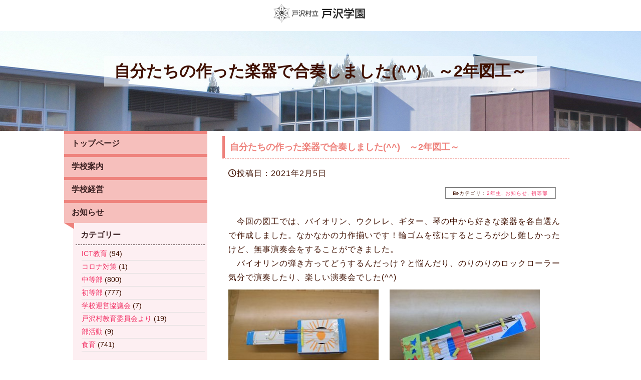

--- FILE ---
content_type: text/html; charset=UTF-8
request_url: https://tozawa-vill.school/tozawa-pr/5122
body_size: 49349
content:

<!DOCTYPE html>
<!--[if IE 7]>
<html class="ie ie7" lang="ja">
<![endif]-->
<!--[if IE 8]>
<html class="ie ie8" lang="ja">
<![endif]-->
<!--[if !(IE 7) | !(IE 8) ]><!-->
<html lang="ja">
<!--<![endif]-->
<head>
<!-- meta -->
<meta charset="UTF-8">

<title>自分たちの作った楽器で合奏しました(^^)　～2年図工～｜戸沢村立戸沢学園</title>
<meta name="viewport" content="width=1264">
<!-- meta OG -->
<meta property="og:title" content="戸沢村立戸沢学園（初等部、中等部）">
<meta property="og:type" content="website">
<meta property="og:description" content="山形県 戸沢村立戸沢学園">
<meta property="og:url" content="https://www.">
<meta property="og:image" content="https://tozawa-vill.school/school/wp-content/themes/tozawa/image/ogp_image.jpg">
<meta property="og:site_name" content="戸沢村立戸沢学園（初等部、中等部）">
<meta name="description" content="山形県 戸沢村立戸沢学園">
<meta name="keywords" content="戸沢村立戸沢学園（初等部、中等部）,戸沢学園,戸沢小学校,戸沢中学校"> 
	
<!-- css -->
<link rel="stylesheet" type="text/css" media="all" href="https://tozawa-vill.school/school/wp-content/themes/tozawa/style.css"/>
<link href="https://use.fontawesome.com/releases/v5.6.1/css/all.css" rel="stylesheet">
<!-- js -->

<meta name='robots' content='max-image-preview:large' />
	<style>img:is([sizes="auto" i], [sizes^="auto," i]) { contain-intrinsic-size: 3000px 1500px }</style>
	<link rel="alternate" type="application/rss+xml" title="戸沢村立戸沢学園 &raquo; 自分たちの作った楽器で合奏しました(^^)　～2年図工～ のコメントのフィード" href="https://tozawa-vill.school/tozawa-pr/5122/feed" />
<script type="text/javascript">
/* <![CDATA[ */
window._wpemojiSettings = {"baseUrl":"https:\/\/s.w.org\/images\/core\/emoji\/15.0.3\/72x72\/","ext":".png","svgUrl":"https:\/\/s.w.org\/images\/core\/emoji\/15.0.3\/svg\/","svgExt":".svg","source":{"concatemoji":"https:\/\/tozawa-vill.school\/school\/wp-includes\/js\/wp-emoji-release.min.js?ver=6.7.4"}};
/*! This file is auto-generated */
!function(i,n){var o,s,e;function c(e){try{var t={supportTests:e,timestamp:(new Date).valueOf()};sessionStorage.setItem(o,JSON.stringify(t))}catch(e){}}function p(e,t,n){e.clearRect(0,0,e.canvas.width,e.canvas.height),e.fillText(t,0,0);var t=new Uint32Array(e.getImageData(0,0,e.canvas.width,e.canvas.height).data),r=(e.clearRect(0,0,e.canvas.width,e.canvas.height),e.fillText(n,0,0),new Uint32Array(e.getImageData(0,0,e.canvas.width,e.canvas.height).data));return t.every(function(e,t){return e===r[t]})}function u(e,t,n){switch(t){case"flag":return n(e,"\ud83c\udff3\ufe0f\u200d\u26a7\ufe0f","\ud83c\udff3\ufe0f\u200b\u26a7\ufe0f")?!1:!n(e,"\ud83c\uddfa\ud83c\uddf3","\ud83c\uddfa\u200b\ud83c\uddf3")&&!n(e,"\ud83c\udff4\udb40\udc67\udb40\udc62\udb40\udc65\udb40\udc6e\udb40\udc67\udb40\udc7f","\ud83c\udff4\u200b\udb40\udc67\u200b\udb40\udc62\u200b\udb40\udc65\u200b\udb40\udc6e\u200b\udb40\udc67\u200b\udb40\udc7f");case"emoji":return!n(e,"\ud83d\udc26\u200d\u2b1b","\ud83d\udc26\u200b\u2b1b")}return!1}function f(e,t,n){var r="undefined"!=typeof WorkerGlobalScope&&self instanceof WorkerGlobalScope?new OffscreenCanvas(300,150):i.createElement("canvas"),a=r.getContext("2d",{willReadFrequently:!0}),o=(a.textBaseline="top",a.font="600 32px Arial",{});return e.forEach(function(e){o[e]=t(a,e,n)}),o}function t(e){var t=i.createElement("script");t.src=e,t.defer=!0,i.head.appendChild(t)}"undefined"!=typeof Promise&&(o="wpEmojiSettingsSupports",s=["flag","emoji"],n.supports={everything:!0,everythingExceptFlag:!0},e=new Promise(function(e){i.addEventListener("DOMContentLoaded",e,{once:!0})}),new Promise(function(t){var n=function(){try{var e=JSON.parse(sessionStorage.getItem(o));if("object"==typeof e&&"number"==typeof e.timestamp&&(new Date).valueOf()<e.timestamp+604800&&"object"==typeof e.supportTests)return e.supportTests}catch(e){}return null}();if(!n){if("undefined"!=typeof Worker&&"undefined"!=typeof OffscreenCanvas&&"undefined"!=typeof URL&&URL.createObjectURL&&"undefined"!=typeof Blob)try{var e="postMessage("+f.toString()+"("+[JSON.stringify(s),u.toString(),p.toString()].join(",")+"));",r=new Blob([e],{type:"text/javascript"}),a=new Worker(URL.createObjectURL(r),{name:"wpTestEmojiSupports"});return void(a.onmessage=function(e){c(n=e.data),a.terminate(),t(n)})}catch(e){}c(n=f(s,u,p))}t(n)}).then(function(e){for(var t in e)n.supports[t]=e[t],n.supports.everything=n.supports.everything&&n.supports[t],"flag"!==t&&(n.supports.everythingExceptFlag=n.supports.everythingExceptFlag&&n.supports[t]);n.supports.everythingExceptFlag=n.supports.everythingExceptFlag&&!n.supports.flag,n.DOMReady=!1,n.readyCallback=function(){n.DOMReady=!0}}).then(function(){return e}).then(function(){var e;n.supports.everything||(n.readyCallback(),(e=n.source||{}).concatemoji?t(e.concatemoji):e.wpemoji&&e.twemoji&&(t(e.twemoji),t(e.wpemoji)))}))}((window,document),window._wpemojiSettings);
/* ]]> */
</script>
<style id='wp-emoji-styles-inline-css' type='text/css'>

	img.wp-smiley, img.emoji {
		display: inline !important;
		border: none !important;
		box-shadow: none !important;
		height: 1em !important;
		width: 1em !important;
		margin: 0 0.07em !important;
		vertical-align: -0.1em !important;
		background: none !important;
		padding: 0 !important;
	}
</style>
<link rel='stylesheet' id='wp-block-library-css' href='https://tozawa-vill.school/school/wp-includes/css/dist/block-library/style.min.css?ver=6.7.4' type='text/css' media='all' />
<style id='classic-theme-styles-inline-css' type='text/css'>
/*! This file is auto-generated */
.wp-block-button__link{color:#fff;background-color:#32373c;border-radius:9999px;box-shadow:none;text-decoration:none;padding:calc(.667em + 2px) calc(1.333em + 2px);font-size:1.125em}.wp-block-file__button{background:#32373c;color:#fff;text-decoration:none}
</style>
<style id='global-styles-inline-css' type='text/css'>
:root{--wp--preset--aspect-ratio--square: 1;--wp--preset--aspect-ratio--4-3: 4/3;--wp--preset--aspect-ratio--3-4: 3/4;--wp--preset--aspect-ratio--3-2: 3/2;--wp--preset--aspect-ratio--2-3: 2/3;--wp--preset--aspect-ratio--16-9: 16/9;--wp--preset--aspect-ratio--9-16: 9/16;--wp--preset--color--black: #000000;--wp--preset--color--cyan-bluish-gray: #abb8c3;--wp--preset--color--white: #ffffff;--wp--preset--color--pale-pink: #f78da7;--wp--preset--color--vivid-red: #cf2e2e;--wp--preset--color--luminous-vivid-orange: #ff6900;--wp--preset--color--luminous-vivid-amber: #fcb900;--wp--preset--color--light-green-cyan: #7bdcb5;--wp--preset--color--vivid-green-cyan: #00d084;--wp--preset--color--pale-cyan-blue: #8ed1fc;--wp--preset--color--vivid-cyan-blue: #0693e3;--wp--preset--color--vivid-purple: #9b51e0;--wp--preset--gradient--vivid-cyan-blue-to-vivid-purple: linear-gradient(135deg,rgba(6,147,227,1) 0%,rgb(155,81,224) 100%);--wp--preset--gradient--light-green-cyan-to-vivid-green-cyan: linear-gradient(135deg,rgb(122,220,180) 0%,rgb(0,208,130) 100%);--wp--preset--gradient--luminous-vivid-amber-to-luminous-vivid-orange: linear-gradient(135deg,rgba(252,185,0,1) 0%,rgba(255,105,0,1) 100%);--wp--preset--gradient--luminous-vivid-orange-to-vivid-red: linear-gradient(135deg,rgba(255,105,0,1) 0%,rgb(207,46,46) 100%);--wp--preset--gradient--very-light-gray-to-cyan-bluish-gray: linear-gradient(135deg,rgb(238,238,238) 0%,rgb(169,184,195) 100%);--wp--preset--gradient--cool-to-warm-spectrum: linear-gradient(135deg,rgb(74,234,220) 0%,rgb(151,120,209) 20%,rgb(207,42,186) 40%,rgb(238,44,130) 60%,rgb(251,105,98) 80%,rgb(254,248,76) 100%);--wp--preset--gradient--blush-light-purple: linear-gradient(135deg,rgb(255,206,236) 0%,rgb(152,150,240) 100%);--wp--preset--gradient--blush-bordeaux: linear-gradient(135deg,rgb(254,205,165) 0%,rgb(254,45,45) 50%,rgb(107,0,62) 100%);--wp--preset--gradient--luminous-dusk: linear-gradient(135deg,rgb(255,203,112) 0%,rgb(199,81,192) 50%,rgb(65,88,208) 100%);--wp--preset--gradient--pale-ocean: linear-gradient(135deg,rgb(255,245,203) 0%,rgb(182,227,212) 50%,rgb(51,167,181) 100%);--wp--preset--gradient--electric-grass: linear-gradient(135deg,rgb(202,248,128) 0%,rgb(113,206,126) 100%);--wp--preset--gradient--midnight: linear-gradient(135deg,rgb(2,3,129) 0%,rgb(40,116,252) 100%);--wp--preset--font-size--small: 13px;--wp--preset--font-size--medium: 20px;--wp--preset--font-size--large: 36px;--wp--preset--font-size--x-large: 42px;--wp--preset--spacing--20: 0.44rem;--wp--preset--spacing--30: 0.67rem;--wp--preset--spacing--40: 1rem;--wp--preset--spacing--50: 1.5rem;--wp--preset--spacing--60: 2.25rem;--wp--preset--spacing--70: 3.38rem;--wp--preset--spacing--80: 5.06rem;--wp--preset--shadow--natural: 6px 6px 9px rgba(0, 0, 0, 0.2);--wp--preset--shadow--deep: 12px 12px 50px rgba(0, 0, 0, 0.4);--wp--preset--shadow--sharp: 6px 6px 0px rgba(0, 0, 0, 0.2);--wp--preset--shadow--outlined: 6px 6px 0px -3px rgba(255, 255, 255, 1), 6px 6px rgba(0, 0, 0, 1);--wp--preset--shadow--crisp: 6px 6px 0px rgba(0, 0, 0, 1);}:where(.is-layout-flex){gap: 0.5em;}:where(.is-layout-grid){gap: 0.5em;}body .is-layout-flex{display: flex;}.is-layout-flex{flex-wrap: wrap;align-items: center;}.is-layout-flex > :is(*, div){margin: 0;}body .is-layout-grid{display: grid;}.is-layout-grid > :is(*, div){margin: 0;}:where(.wp-block-columns.is-layout-flex){gap: 2em;}:where(.wp-block-columns.is-layout-grid){gap: 2em;}:where(.wp-block-post-template.is-layout-flex){gap: 1.25em;}:where(.wp-block-post-template.is-layout-grid){gap: 1.25em;}.has-black-color{color: var(--wp--preset--color--black) !important;}.has-cyan-bluish-gray-color{color: var(--wp--preset--color--cyan-bluish-gray) !important;}.has-white-color{color: var(--wp--preset--color--white) !important;}.has-pale-pink-color{color: var(--wp--preset--color--pale-pink) !important;}.has-vivid-red-color{color: var(--wp--preset--color--vivid-red) !important;}.has-luminous-vivid-orange-color{color: var(--wp--preset--color--luminous-vivid-orange) !important;}.has-luminous-vivid-amber-color{color: var(--wp--preset--color--luminous-vivid-amber) !important;}.has-light-green-cyan-color{color: var(--wp--preset--color--light-green-cyan) !important;}.has-vivid-green-cyan-color{color: var(--wp--preset--color--vivid-green-cyan) !important;}.has-pale-cyan-blue-color{color: var(--wp--preset--color--pale-cyan-blue) !important;}.has-vivid-cyan-blue-color{color: var(--wp--preset--color--vivid-cyan-blue) !important;}.has-vivid-purple-color{color: var(--wp--preset--color--vivid-purple) !important;}.has-black-background-color{background-color: var(--wp--preset--color--black) !important;}.has-cyan-bluish-gray-background-color{background-color: var(--wp--preset--color--cyan-bluish-gray) !important;}.has-white-background-color{background-color: var(--wp--preset--color--white) !important;}.has-pale-pink-background-color{background-color: var(--wp--preset--color--pale-pink) !important;}.has-vivid-red-background-color{background-color: var(--wp--preset--color--vivid-red) !important;}.has-luminous-vivid-orange-background-color{background-color: var(--wp--preset--color--luminous-vivid-orange) !important;}.has-luminous-vivid-amber-background-color{background-color: var(--wp--preset--color--luminous-vivid-amber) !important;}.has-light-green-cyan-background-color{background-color: var(--wp--preset--color--light-green-cyan) !important;}.has-vivid-green-cyan-background-color{background-color: var(--wp--preset--color--vivid-green-cyan) !important;}.has-pale-cyan-blue-background-color{background-color: var(--wp--preset--color--pale-cyan-blue) !important;}.has-vivid-cyan-blue-background-color{background-color: var(--wp--preset--color--vivid-cyan-blue) !important;}.has-vivid-purple-background-color{background-color: var(--wp--preset--color--vivid-purple) !important;}.has-black-border-color{border-color: var(--wp--preset--color--black) !important;}.has-cyan-bluish-gray-border-color{border-color: var(--wp--preset--color--cyan-bluish-gray) !important;}.has-white-border-color{border-color: var(--wp--preset--color--white) !important;}.has-pale-pink-border-color{border-color: var(--wp--preset--color--pale-pink) !important;}.has-vivid-red-border-color{border-color: var(--wp--preset--color--vivid-red) !important;}.has-luminous-vivid-orange-border-color{border-color: var(--wp--preset--color--luminous-vivid-orange) !important;}.has-luminous-vivid-amber-border-color{border-color: var(--wp--preset--color--luminous-vivid-amber) !important;}.has-light-green-cyan-border-color{border-color: var(--wp--preset--color--light-green-cyan) !important;}.has-vivid-green-cyan-border-color{border-color: var(--wp--preset--color--vivid-green-cyan) !important;}.has-pale-cyan-blue-border-color{border-color: var(--wp--preset--color--pale-cyan-blue) !important;}.has-vivid-cyan-blue-border-color{border-color: var(--wp--preset--color--vivid-cyan-blue) !important;}.has-vivid-purple-border-color{border-color: var(--wp--preset--color--vivid-purple) !important;}.has-vivid-cyan-blue-to-vivid-purple-gradient-background{background: var(--wp--preset--gradient--vivid-cyan-blue-to-vivid-purple) !important;}.has-light-green-cyan-to-vivid-green-cyan-gradient-background{background: var(--wp--preset--gradient--light-green-cyan-to-vivid-green-cyan) !important;}.has-luminous-vivid-amber-to-luminous-vivid-orange-gradient-background{background: var(--wp--preset--gradient--luminous-vivid-amber-to-luminous-vivid-orange) !important;}.has-luminous-vivid-orange-to-vivid-red-gradient-background{background: var(--wp--preset--gradient--luminous-vivid-orange-to-vivid-red) !important;}.has-very-light-gray-to-cyan-bluish-gray-gradient-background{background: var(--wp--preset--gradient--very-light-gray-to-cyan-bluish-gray) !important;}.has-cool-to-warm-spectrum-gradient-background{background: var(--wp--preset--gradient--cool-to-warm-spectrum) !important;}.has-blush-light-purple-gradient-background{background: var(--wp--preset--gradient--blush-light-purple) !important;}.has-blush-bordeaux-gradient-background{background: var(--wp--preset--gradient--blush-bordeaux) !important;}.has-luminous-dusk-gradient-background{background: var(--wp--preset--gradient--luminous-dusk) !important;}.has-pale-ocean-gradient-background{background: var(--wp--preset--gradient--pale-ocean) !important;}.has-electric-grass-gradient-background{background: var(--wp--preset--gradient--electric-grass) !important;}.has-midnight-gradient-background{background: var(--wp--preset--gradient--midnight) !important;}.has-small-font-size{font-size: var(--wp--preset--font-size--small) !important;}.has-medium-font-size{font-size: var(--wp--preset--font-size--medium) !important;}.has-large-font-size{font-size: var(--wp--preset--font-size--large) !important;}.has-x-large-font-size{font-size: var(--wp--preset--font-size--x-large) !important;}
:where(.wp-block-post-template.is-layout-flex){gap: 1.25em;}:where(.wp-block-post-template.is-layout-grid){gap: 1.25em;}
:where(.wp-block-columns.is-layout-flex){gap: 2em;}:where(.wp-block-columns.is-layout-grid){gap: 2em;}
:root :where(.wp-block-pullquote){font-size: 1.5em;line-height: 1.6;}
</style>
<link rel='stylesheet' id='hamburger.css-css' href='https://tozawa-vill.school/school/wp-content/plugins/wp-responsive-menu/assets/css/wpr-hamburger.css?ver=3.1.8' type='text/css' media='all' />
<link rel='stylesheet' id='wprmenu.css-css' href='https://tozawa-vill.school/school/wp-content/plugins/wp-responsive-menu/assets/css/wprmenu.css?ver=3.1.8' type='text/css' media='all' />
<style id='wprmenu.css-inline-css' type='text/css'>
@media only screen and ( max-width: 768px ) {html body div.wprm-wrapper {overflow: scroll;}#wprmenu_bar {background-image: url();background-size:;background-repeat: ;}#wprmenu_bar {background-color: #ee827c;}html body div#mg-wprm-wrap .wpr_submit .icon.icon-search {color: ;}#wprmenu_bar .menu_title,#wprmenu_bar .wprmenu_icon_menu,#wprmenu_bar .menu_title a {color: #3f1000;}#wprmenu_bar .menu_title a {font-size: px;font-weight: ;}#mg-wprm-wrap li.menu-item a {font-size: px;text-transform: ;font-weight: ;}#mg-wprm-wrap li.menu-item-has-children ul.sub-menu a {font-size: px;text-transform: ;font-weight: ;}#mg-wprm-wrap li.current-menu-item > a {background: ;}#mg-wprm-wrap li.current-menu-item > a,#mg-wprm-wrap li.current-menu-item span.wprmenu_icon{color:!important;}#mg-wprm-wrap {background-color: #f6bfbc;}.cbp-spmenu-push-toright,.cbp-spmenu-push-toright .mm-slideout {left: 80% ;}.cbp-spmenu-push-toleft {left: -80% ;}#mg-wprm-wrap.cbp-spmenu-right,#mg-wprm-wrap.cbp-spmenu-left,#mg-wprm-wrap.cbp-spmenu-right.custom,#mg-wprm-wrap.cbp-spmenu-left.custom,.cbp-spmenu-vertical {width: 80%;max-width: px;}#mg-wprm-wrap ul#wprmenu_menu_ul li.menu-item a,div#mg-wprm-wrap ul li span.wprmenu_icon {color: #ffffff;}#mg-wprm-wrap ul#wprmenu_menu_ul li.menu-item:valid ~ a{color: ;}#mg-wprm-wrap ul#wprmenu_menu_ul li.menu-item a:hover {background: ;color: #3f1000 !important;}div#mg-wprm-wrap ul>li:hover>span.wprmenu_icon {color: #3f1000 !important;}.wprmenu_bar .hamburger-inner,.wprmenu_bar .hamburger-inner::before,.wprmenu_bar .hamburger-inner::after {background: #ffffff;}.wprmenu_bar .hamburger:hover .hamburger-inner,.wprmenu_bar .hamburger:hover .hamburger-inner::before,.wprmenu_bar .hamburger:hover .hamburger-inner::after {background: ;}div.wprmenu_bar div.hamburger{padding-right: 6px !important;}#wprmenu_menu.left {width:80%;left: -80%;right: auto;}#wprmenu_menu.right {width:80%;right: -80%;left: auto;}.wprmenu_bar .hamburger {float: left;}.wprmenu_bar #custom_menu_icon.hamburger {top: px;left: px;float: left !important;background-color: ;}.wpr_custom_menu #custom_menu_icon {display: block;}html { padding-top: 42px !important; }#wprmenu_bar,#mg-wprm-wrap { display: block; }div#wpadminbar { position: fixed; }}
</style>
<link rel='stylesheet' id='wpr_icons-css' href='https://tozawa-vill.school/school/wp-content/plugins/wp-responsive-menu/inc/assets/icons/wpr-icons.css?ver=3.1.8' type='text/css' media='all' />
<link rel='stylesheet' id='wp-pagenavi-css' href='https://tozawa-vill.school/school/wp-content/plugins/wp-pagenavi/pagenavi-css.css?ver=2.70' type='text/css' media='all' />
<script type="text/javascript" src="https://tozawa-vill.school/school/wp-includes/js/jquery/jquery.min.js?ver=3.7.1" id="jquery-core-js"></script>
<script type="text/javascript" src="https://tozawa-vill.school/school/wp-includes/js/jquery/jquery-migrate.min.js?ver=3.4.1" id="jquery-migrate-js"></script>
<script type="text/javascript" src="https://tozawa-vill.school/school/wp-content/plugins/wp-responsive-menu/assets/js/modernizr.custom.js?ver=3.1.8" id="modernizr-js"></script>
<script type="text/javascript" src="https://tozawa-vill.school/school/wp-content/plugins/wp-responsive-menu/assets/js/touchSwipe.js?ver=3.1.8" id="touchSwipe-js"></script>
<script type="text/javascript" id="wprmenu.js-js-extra">
/* <![CDATA[ */
var wprmenu = {"zooming":"yes","from_width":"768","push_width":"","menu_width":"80","parent_click":"","swipe":"no","enable_overlay":"","wprmenuDemoId":""};
/* ]]> */
</script>
<script type="text/javascript" src="https://tozawa-vill.school/school/wp-content/plugins/wp-responsive-menu/assets/js/wprmenu.js?ver=3.1.8" id="wprmenu.js-js"></script>
<link rel="https://api.w.org/" href="https://tozawa-vill.school/wp-json/" /><link rel="alternate" title="JSON" type="application/json" href="https://tozawa-vill.school/wp-json/wp/v2/posts/5122" /><link rel="EditURI" type="application/rsd+xml" title="RSD" href="https://tozawa-vill.school/school/xmlrpc.php?rsd" />
<meta name="generator" content="WordPress 6.7.4" />
<link rel="canonical" href="https://tozawa-vill.school/tozawa-pr/5122" />
<link rel='shortlink' href='https://tozawa-vill.school/?p=5122' />
<link rel="alternate" title="oEmbed (JSON)" type="application/json+oembed" href="https://tozawa-vill.school/wp-json/oembed/1.0/embed?url=https%3A%2F%2Ftozawa-vill.school%2Ftozawa-pr%2F5122" />
<link rel="alternate" title="oEmbed (XML)" type="text/xml+oembed" href="https://tozawa-vill.school/wp-json/oembed/1.0/embed?url=https%3A%2F%2Ftozawa-vill.school%2Ftozawa-pr%2F5122&#038;format=xml" />
<style type="text/css">* Custom css for Access Category Password form */
		.acpwd-container {
		
		}
		
		.acpwd-added-excerpt {
		}
		
		.acpwd-info-message {
		
		}
		
		.acpwd-form {
		
		}
		.acpwd-pass {
		
		}
		
		.acpwd-submit {
		
		}
		
		.acpwd-error-message {
			color: darkred;
		}</style>
</head>

<body>
<div id="wrapper">
<header>   
<nav class="head_nav">
<div class="content">		
<a name="pagetop"></a><p class="center"><a href="/"><img src="https://tozawa-vill.school/school/wp-content/themes/tozawa/image/logo.png"  width="200" alt="戸沢村立戸沢学園"/></a></p>
</div>
</nav>	
</header>
<div id="page">
<div class="page_title2">
<h1 class="ttl_l">自分たちの作った楽器で合奏しました(^^)　～2年図工～</h1>
</div>
<div class="content">
<div class="col"> 
		 
   <!--  side_navi_area-->   
      <div class="sideber_area">
<div class="side_navi_page">
             
<h3><a href="https://tozawa-vill.school/">トップページ</a></h3>
<h3><a href="https://tozawa-vill.school/annai">学校案内</a></h3>  
<h3><a href="https://tozawa-vill.school/management">学校経営</a></h3>	  
<h3><a href="https://tozawa-vill.school/weblog">お知らせ</a></h3>
</div>
    
<div class="widget_area">
<div class="blog-widget"><h3>カテゴリー</h3>
			<ul>
					<li class="cat-item cat-item-6"><a href="https://tozawa-vill.school/category/tozawa-pr/pr-1nen">1年生</a> (35)
</li>
	<li class="cat-item cat-item-7"><a href="https://tozawa-vill.school/category/tozawa-pr/pr-2nen">2年生</a> (34)
</li>
	<li class="cat-item cat-item-8"><a href="https://tozawa-vill.school/category/tozawa-pr/pr-3nen">3年生</a> (44)
</li>
	<li class="cat-item cat-item-9"><a href="https://tozawa-vill.school/category/tozawa-pr/pr-4nen">4年生</a> (36)
</li>
	<li class="cat-item cat-item-10"><a href="https://tozawa-vill.school/category/tozawa-pr/pr-5nen">5年生</a> (63)
</li>
	<li class="cat-item cat-item-11"><a href="https://tozawa-vill.school/category/tozawa-pr/pr-6nen">6年生</a> (53)
</li>
	<li class="cat-item cat-item-17"><a href="https://tozawa-vill.school/category/tozawa-jh/jh-1nen">7年生</a> (73)
</li>
	<li class="cat-item cat-item-18"><a href="https://tozawa-vill.school/category/tozawa-jh/jh-2nen">8年生</a> (71)
</li>
	<li class="cat-item cat-item-19"><a href="https://tozawa-vill.school/category/tozawa-jh/jh-3nen">9年生</a> (51)
</li>
	<li class="cat-item cat-item-35"><a href="https://tozawa-vill.school/category/ict">ICT教育</a> (94)
</li>
	<li class="cat-item cat-item-21"><a href="https://tozawa-vill.school/category/news">お知らせ</a> (1,375)
</li>
	<li class="cat-item cat-item-45"><a href="https://tozawa-vill.school/category/other/%e3%82%b3%e3%83%ad%e3%83%8a%e5%af%be%e7%ad%96">コロナ対策</a> (1)
</li>
	<li class="cat-item cat-item-1"><a href="https://tozawa-vill.school/category/other">その他</a> (7)
</li>
	<li class="cat-item cat-item-13"><a href="https://tozawa-vill.school/category/tozawa-jh">中等部</a> (800)
</li>
	<li class="cat-item cat-item-2"><a href="https://tozawa-vill.school/category/tozawa-pr">初等部</a> (777)
</li>
	<li class="cat-item cat-item-32"><a href="https://tozawa-vill.school/category/letter">学校だより</a> (57)
</li>
	<li class="cat-item cat-item-26"><a href="https://tozawa-vill.school/category/event">学校行事</a> (36)
</li>
	<li class="cat-item cat-item-33"><a href="https://tozawa-vill.school/category/%e5%ad%a6%e6%a0%a1%e9%81%8b%e5%96%b6%e5%8d%94%e8%ad%b0%e4%bc%9a">学校運営協議会</a> (7)
</li>
	<li class="cat-item cat-item-31"><a href="https://tozawa-vill.school/category/tayori">戸沢村教育委員会より</a> (19)
</li>
	<li class="cat-item cat-item-5"><a href="https://tozawa-vill.school/category/tozawa-pr/pr-report">活動報告</a> (12)
</li>
	<li class="cat-item cat-item-36"><a href="https://tozawa-vill.school/category/%e9%83%a8%e6%b4%bb%e5%8b%95">部活動</a> (9)
</li>
	<li class="cat-item cat-item-30"><a href="https://tozawa-vill.school/category/syokuiku">食育</a> (741)
</li>
			</ul>

			</div>
		<div class="blog-widget">
		<h3>最近の投稿</h3>
		<ul>
											<li>
					<a href="https://tozawa-vill.school/syokuiku/15470">1月　心を育む給食期間</a>
											<span class="post-date">2026年1月26日</span>
									</li>
											<li>
					<a href="https://tozawa-vill.school/tozawa-pr/15461">１／２１　ビブリオバトル</a>
											<span class="post-date">2026年1月22日</span>
									</li>
											<li>
					<a href="https://tozawa-vill.school/tozawa-pr/15453">１／７　書き初め大会</a>
											<span class="post-date">2026年1月15日</span>
									</li>
											<li>
					<a href="https://tozawa-vill.school/tozawa-pr/15437">１／６　3学期始業式</a>
											<span class="post-date">2026年1月14日</span>
									</li>
											<li>
					<a href="https://tozawa-vill.school/tozawa-pr/15427">１２／２５　振り返り集会、２学期終業式</a>
											<span class="post-date">2025年12月26日</span>
									</li>
					</ul>

		</div><div class="blog-widget"><h3>月別</h3>		<label class="screen-reader-text" for="archives-dropdown-3">月別</label>
		<select id="archives-dropdown-3" name="archive-dropdown">
			
			<option value="">月を選択</option>
				<option value='https://tozawa-vill.school/date/2026/01'> 2026年1月 &nbsp;(4)</option>
	<option value='https://tozawa-vill.school/date/2025/12'> 2025年12月 &nbsp;(5)</option>
	<option value='https://tozawa-vill.school/date/2025/11'> 2025年11月 &nbsp;(4)</option>
	<option value='https://tozawa-vill.school/date/2025/10'> 2025年10月 &nbsp;(7)</option>
	<option value='https://tozawa-vill.school/date/2025/09'> 2025年9月 &nbsp;(3)</option>
	<option value='https://tozawa-vill.school/date/2025/08'> 2025年8月 &nbsp;(4)</option>
	<option value='https://tozawa-vill.school/date/2025/07'> 2025年7月 &nbsp;(7)</option>
	<option value='https://tozawa-vill.school/date/2025/06'> 2025年6月 &nbsp;(5)</option>
	<option value='https://tozawa-vill.school/date/2025/05'> 2025年5月 &nbsp;(7)</option>
	<option value='https://tozawa-vill.school/date/2025/04'> 2025年4月 &nbsp;(3)</option>
	<option value='https://tozawa-vill.school/date/2025/03'> 2025年3月 &nbsp;(10)</option>
	<option value='https://tozawa-vill.school/date/2025/02'> 2025年2月 &nbsp;(21)</option>
	<option value='https://tozawa-vill.school/date/2025/01'> 2025年1月 &nbsp;(18)</option>
	<option value='https://tozawa-vill.school/date/2024/12'> 2024年12月 &nbsp;(22)</option>
	<option value='https://tozawa-vill.school/date/2024/11'> 2024年11月 &nbsp;(28)</option>
	<option value='https://tozawa-vill.school/date/2024/10'> 2024年10月 &nbsp;(14)</option>
	<option value='https://tozawa-vill.school/date/2024/09'> 2024年9月 &nbsp;(6)</option>
	<option value='https://tozawa-vill.school/date/2024/08'> 2024年8月 &nbsp;(1)</option>
	<option value='https://tozawa-vill.school/date/2024/07'> 2024年7月 &nbsp;(4)</option>
	<option value='https://tozawa-vill.school/date/2024/06'> 2024年6月 &nbsp;(8)</option>
	<option value='https://tozawa-vill.school/date/2024/05'> 2024年5月 &nbsp;(15)</option>
	<option value='https://tozawa-vill.school/date/2024/04'> 2024年4月 &nbsp;(4)</option>
	<option value='https://tozawa-vill.school/date/2024/03'> 2024年3月 &nbsp;(17)</option>
	<option value='https://tozawa-vill.school/date/2024/02'> 2024年2月 &nbsp;(23)</option>
	<option value='https://tozawa-vill.school/date/2024/01'> 2024年1月 &nbsp;(25)</option>
	<option value='https://tozawa-vill.school/date/2023/12'> 2023年12月 &nbsp;(21)</option>
	<option value='https://tozawa-vill.school/date/2023/11'> 2023年11月 &nbsp;(23)</option>
	<option value='https://tozawa-vill.school/date/2023/10'> 2023年10月 &nbsp;(28)</option>
	<option value='https://tozawa-vill.school/date/2023/09'> 2023年9月 &nbsp;(22)</option>
	<option value='https://tozawa-vill.school/date/2023/08'> 2023年8月 &nbsp;(8)</option>
	<option value='https://tozawa-vill.school/date/2023/07'> 2023年7月 &nbsp;(26)</option>
	<option value='https://tozawa-vill.school/date/2023/06'> 2023年6月 &nbsp;(28)</option>
	<option value='https://tozawa-vill.school/date/2023/05'> 2023年5月 &nbsp;(33)</option>
	<option value='https://tozawa-vill.school/date/2023/04'> 2023年4月 &nbsp;(33)</option>
	<option value='https://tozawa-vill.school/date/2023/03'> 2023年3月 &nbsp;(26)</option>
	<option value='https://tozawa-vill.school/date/2023/02'> 2023年2月 &nbsp;(29)</option>
	<option value='https://tozawa-vill.school/date/2023/01'> 2023年1月 &nbsp;(27)</option>
	<option value='https://tozawa-vill.school/date/2022/12'> 2022年12月 &nbsp;(27)</option>
	<option value='https://tozawa-vill.school/date/2022/11'> 2022年11月 &nbsp;(26)</option>
	<option value='https://tozawa-vill.school/date/2022/10'> 2022年10月 &nbsp;(27)</option>
	<option value='https://tozawa-vill.school/date/2022/09'> 2022年9月 &nbsp;(31)</option>
	<option value='https://tozawa-vill.school/date/2022/08'> 2022年8月 &nbsp;(6)</option>
	<option value='https://tozawa-vill.school/date/2022/07'> 2022年7月 &nbsp;(37)</option>
	<option value='https://tozawa-vill.school/date/2022/06'> 2022年6月 &nbsp;(35)</option>
	<option value='https://tozawa-vill.school/date/2022/05'> 2022年5月 &nbsp;(42)</option>
	<option value='https://tozawa-vill.school/date/2022/04'> 2022年4月 &nbsp;(48)</option>
	<option value='https://tozawa-vill.school/date/2022/03'> 2022年3月 &nbsp;(21)</option>
	<option value='https://tozawa-vill.school/date/2022/02'> 2022年2月 &nbsp;(23)</option>
	<option value='https://tozawa-vill.school/date/2022/01'> 2022年1月 &nbsp;(31)</option>
	<option value='https://tozawa-vill.school/date/2021/12'> 2021年12月 &nbsp;(28)</option>
	<option value='https://tozawa-vill.school/date/2021/11'> 2021年11月 &nbsp;(32)</option>
	<option value='https://tozawa-vill.school/date/2021/10'> 2021年10月 &nbsp;(41)</option>
	<option value='https://tozawa-vill.school/date/2021/09'> 2021年9月 &nbsp;(31)</option>
	<option value='https://tozawa-vill.school/date/2021/08'> 2021年8月 &nbsp;(7)</option>
	<option value='https://tozawa-vill.school/date/2021/07'> 2021年7月 &nbsp;(31)</option>
	<option value='https://tozawa-vill.school/date/2021/06'> 2021年6月 &nbsp;(35)</option>
	<option value='https://tozawa-vill.school/date/2021/05'> 2021年5月 &nbsp;(39)</option>
	<option value='https://tozawa-vill.school/date/2021/04'> 2021年4月 &nbsp;(38)</option>
	<option value='https://tozawa-vill.school/date/2021/03'> 2021年3月 &nbsp;(29)</option>
	<option value='https://tozawa-vill.school/date/2021/02'> 2021年2月 &nbsp;(31)</option>
	<option value='https://tozawa-vill.school/date/2021/01'> 2021年1月 &nbsp;(30)</option>
	<option value='https://tozawa-vill.school/date/2020/12'> 2020年12月 &nbsp;(29)</option>
	<option value='https://tozawa-vill.school/date/2020/11'> 2020年11月 &nbsp;(31)</option>
	<option value='https://tozawa-vill.school/date/2020/10'> 2020年10月 &nbsp;(46)</option>
	<option value='https://tozawa-vill.school/date/2020/09'> 2020年9月 &nbsp;(37)</option>
	<option value='https://tozawa-vill.school/date/2020/08'> 2020年8月 &nbsp;(31)</option>
	<option value='https://tozawa-vill.school/date/2020/07'> 2020年7月 &nbsp;(34)</option>
	<option value='https://tozawa-vill.school/date/2020/06'> 2020年6月 &nbsp;(50)</option>
	<option value='https://tozawa-vill.school/date/2020/05'> 2020年5月 &nbsp;(30)</option>
	<option value='https://tozawa-vill.school/date/2020/04'> 2020年4月 &nbsp;(7)</option>
	<option value='https://tozawa-vill.school/date/2020/03'> 2020年3月 &nbsp;(3)</option>
	<option value='https://tozawa-vill.school/date/2020/02'> 2020年2月 &nbsp;(3)</option>
	<option value='https://tozawa-vill.school/date/2020/01'> 2020年1月 &nbsp;(2)</option>
	<option value='https://tozawa-vill.school/date/2019/12'> 2019年12月 &nbsp;(3)</option>
	<option value='https://tozawa-vill.school/date/2019/11'> 2019年11月 &nbsp;(2)</option>
	<option value='https://tozawa-vill.school/date/2019/10'> 2019年10月 &nbsp;(2)</option>
	<option value='https://tozawa-vill.school/date/2019/09'> 2019年9月 &nbsp;(3)</option>
	<option value='https://tozawa-vill.school/date/2019/07'> 2019年7月 &nbsp;(2)</option>
	<option value='https://tozawa-vill.school/date/2019/06'> 2019年6月 &nbsp;(5)</option>
	<option value='https://tozawa-vill.school/date/2019/05'> 2019年5月 &nbsp;(3)</option>
	<option value='https://tozawa-vill.school/date/2019/04'> 2019年4月 &nbsp;(3)</option>
	<option value='https://tozawa-vill.school/date/2019/03'> 2019年3月 &nbsp;(3)</option>
	<option value='https://tozawa-vill.school/date/2019/02'> 2019年2月 &nbsp;(3)</option>
	<option value='https://tozawa-vill.school/date/2019/01'> 2019年1月 &nbsp;(2)</option>
	<option value='https://tozawa-vill.school/date/2018/12'> 2018年12月 &nbsp;(4)</option>
	<option value='https://tozawa-vill.school/date/2018/11'> 2018年11月 &nbsp;(2)</option>
	<option value='https://tozawa-vill.school/date/2018/10'> 2018年10月 &nbsp;(5)</option>
	<option value='https://tozawa-vill.school/date/2018/09'> 2018年9月 &nbsp;(1)</option>
	<option value='https://tozawa-vill.school/date/2018/07'> 2018年7月 &nbsp;(3)</option>
	<option value='https://tozawa-vill.school/date/2018/06'> 2018年6月 &nbsp;(3)</option>
	<option value='https://tozawa-vill.school/date/2018/05'> 2018年5月 &nbsp;(2)</option>
	<option value='https://tozawa-vill.school/date/2018/02'> 2018年2月 &nbsp;(1)</option>
	<option value='https://tozawa-vill.school/date/2017/10'> 2017年10月 &nbsp;(2)</option>
	<option value='https://tozawa-vill.school/date/2017/09'> 2017年9月 &nbsp;(2)</option>
	<option value='https://tozawa-vill.school/date/2017/08'> 2017年8月 &nbsp;(1)</option>
	<option value='https://tozawa-vill.school/date/2017/07'> 2017年7月 &nbsp;(5)</option>
	<option value='https://tozawa-vill.school/date/2017/06'> 2017年6月 &nbsp;(12)</option>
	<option value='https://tozawa-vill.school/date/2017/05'> 2017年5月 &nbsp;(6)</option>
	<option value='https://tozawa-vill.school/date/2017/04'> 2017年4月 &nbsp;(1)</option>

		</select>

			<script type="text/javascript">
/* <![CDATA[ */

(function() {
	var dropdown = document.getElementById( "archives-dropdown-3" );
	function onSelectChange() {
		if ( dropdown.options[ dropdown.selectedIndex ].value !== '' ) {
			document.location.href = this.options[ this.selectedIndex ].value;
		}
	}
	dropdown.onchange = onSelectChange;
})();

/* ]]> */
</script>
</div><div class="blog-widget"><h3>カレンダー</h3><div id="calendar_wrap" class="calendar_wrap"><table id="wp-calendar" class="wp-calendar-table">
	<caption>2026年2月</caption>
	<thead>
	<tr>
		<th scope="col" title="月曜日">月</th>
		<th scope="col" title="火曜日">火</th>
		<th scope="col" title="水曜日">水</th>
		<th scope="col" title="木曜日">木</th>
		<th scope="col" title="金曜日">金</th>
		<th scope="col" title="土曜日">土</th>
		<th scope="col" title="日曜日">日</th>
	</tr>
	</thead>
	<tbody>
	<tr>
		<td colspan="6" class="pad">&nbsp;</td><td>1</td>
	</tr>
	<tr>
		<td>2</td><td id="today">3</td><td>4</td><td>5</td><td>6</td><td>7</td><td>8</td>
	</tr>
	<tr>
		<td>9</td><td>10</td><td>11</td><td>12</td><td>13</td><td>14</td><td>15</td>
	</tr>
	<tr>
		<td>16</td><td>17</td><td>18</td><td>19</td><td>20</td><td>21</td><td>22</td>
	</tr>
	<tr>
		<td>23</td><td>24</td><td>25</td><td>26</td><td>27</td><td>28</td>
		<td class="pad" colspan="1">&nbsp;</td>
	</tr>
	</tbody>
	</table><nav aria-label="前と次の月" class="wp-calendar-nav">
		<span class="wp-calendar-nav-prev"><a href="https://tozawa-vill.school/date/2026/01">&laquo; 1月</a></span>
		<span class="pad">&nbsp;</span>
		<span class="wp-calendar-nav-next">&nbsp;</span>
	</nav></div></div></div>    	  	    	  	    	  	
       	  	    	  	    	  	    	  	
</div>
      








   <!--  /side_navi_area-->  

  <div class="page_post_area">

<div class="page_area">

<div class="mrb30">
<h2>自分たちの作った楽器で合奏しました(^^)　～2年図工～</h2>
<p><i class="far fa-clock"></i>投稿日：2021年2月5日 </p>
<p class="right"><span class="category"><i class="far fa-folder-open"></i>カテゴリ：<a href="https://tozawa-vill.school/category/tozawa-pr/pr-2nen" rel="category tag">2年生</a>, <a href="https://tozawa-vill.school/category/news" rel="category tag">お知らせ</a>, <a href="https://tozawa-vill.school/category/tozawa-pr" rel="category tag">初等部</a></span></p>
</div>
	

<div class="single_post">
<p>　今回の図工では、バイオリン、ウクレレ、ギター、琴の中から好きな楽器を各自選んで作成しました。なかなかの力作揃いです！輪ゴムを弦にするところが少し難しかったけど、無事演奏会をすることができました。<br />
　バイオリンの弾き方ってどうするんだっけ？と悩んだり、のりのりのロックローラー気分で演奏したり、楽しい演奏会でした(^^)</p>
<p><a href="https://tozawa-vill.school/school/wp-content/uploads/2021/02/CIMG5327-scaled.jpg"><img fetchpriority="high" decoding="async" width="300" height="225" class="alignnone size-medium wp-image-5125" src="https://tozawa-vill.school/school/wp-content/uploads/2021/02/CIMG5327-300x225.jpg" alt="" srcset="https://tozawa-vill.school/school/wp-content/uploads/2021/02/CIMG5327-300x225.jpg 300w, https://tozawa-vill.school/school/wp-content/uploads/2021/02/CIMG5327-1024x768.jpg 1024w, https://tozawa-vill.school/school/wp-content/uploads/2021/02/CIMG5327-768x576.jpg 768w, https://tozawa-vill.school/school/wp-content/uploads/2021/02/CIMG5327-1536x1152.jpg 1536w, https://tozawa-vill.school/school/wp-content/uploads/2021/02/CIMG5327-2048x1536.jpg 2048w, https://tozawa-vill.school/school/wp-content/uploads/2021/02/CIMG5327-220x165.jpg 220w" sizes="(max-width: 300px) 100vw, 300px" /></a> 　<a href="https://tozawa-vill.school/school/wp-content/uploads/2021/02/CIMG5350-scaled.jpg"><img decoding="async" width="300" height="225" class="alignnone size-medium wp-image-5127" src="https://tozawa-vill.school/school/wp-content/uploads/2021/02/CIMG5350-300x225.jpg" alt="" srcset="https://tozawa-vill.school/school/wp-content/uploads/2021/02/CIMG5350-300x225.jpg 300w, https://tozawa-vill.school/school/wp-content/uploads/2021/02/CIMG5350-1024x768.jpg 1024w, https://tozawa-vill.school/school/wp-content/uploads/2021/02/CIMG5350-768x576.jpg 768w, https://tozawa-vill.school/school/wp-content/uploads/2021/02/CIMG5350-1536x1152.jpg 1536w, https://tozawa-vill.school/school/wp-content/uploads/2021/02/CIMG5350-2048x1536.jpg 2048w, https://tozawa-vill.school/school/wp-content/uploads/2021/02/CIMG5350-220x165.jpg 220w" sizes="(max-width: 300px) 100vw, 300px" /></a>　　</p>
<p><a href="https://tozawa-vill.school/school/wp-content/uploads/2021/02/50c87e862f11ac462d2b0d02d8002ce7-scaled.jpg"><img decoding="async" width="300" height="225" class="alignnone size-medium wp-image-5128" src="https://tozawa-vill.school/school/wp-content/uploads/2021/02/50c87e862f11ac462d2b0d02d8002ce7-300x225.jpg" alt="" srcset="https://tozawa-vill.school/school/wp-content/uploads/2021/02/50c87e862f11ac462d2b0d02d8002ce7-300x225.jpg 300w, https://tozawa-vill.school/school/wp-content/uploads/2021/02/50c87e862f11ac462d2b0d02d8002ce7-1024x768.jpg 1024w, https://tozawa-vill.school/school/wp-content/uploads/2021/02/50c87e862f11ac462d2b0d02d8002ce7-768x576.jpg 768w, https://tozawa-vill.school/school/wp-content/uploads/2021/02/50c87e862f11ac462d2b0d02d8002ce7-1536x1152.jpg 1536w, https://tozawa-vill.school/school/wp-content/uploads/2021/02/50c87e862f11ac462d2b0d02d8002ce7-2048x1536.jpg 2048w, https://tozawa-vill.school/school/wp-content/uploads/2021/02/50c87e862f11ac462d2b0d02d8002ce7-220x165.jpg 220w" sizes="(max-width: 300px) 100vw, 300px" />　</a><a href="https://tozawa-vill.school/school/wp-content/uploads/2021/02/08f6ab2473f55dbe21ae96d80fc1d216-scaled.jpg"><img loading="lazy" decoding="async" width="300" height="225" class="alignnone size-medium wp-image-5129" src="https://tozawa-vill.school/school/wp-content/uploads/2021/02/08f6ab2473f55dbe21ae96d80fc1d216-300x225.jpg" alt="" srcset="https://tozawa-vill.school/school/wp-content/uploads/2021/02/08f6ab2473f55dbe21ae96d80fc1d216-300x225.jpg 300w, https://tozawa-vill.school/school/wp-content/uploads/2021/02/08f6ab2473f55dbe21ae96d80fc1d216-1024x768.jpg 1024w, https://tozawa-vill.school/school/wp-content/uploads/2021/02/08f6ab2473f55dbe21ae96d80fc1d216-768x576.jpg 768w, https://tozawa-vill.school/school/wp-content/uploads/2021/02/08f6ab2473f55dbe21ae96d80fc1d216-1536x1152.jpg 1536w, https://tozawa-vill.school/school/wp-content/uploads/2021/02/08f6ab2473f55dbe21ae96d80fc1d216-2048x1536.jpg 2048w, https://tozawa-vill.school/school/wp-content/uploads/2021/02/08f6ab2473f55dbe21ae96d80fc1d216-220x165.jpg 220w" sizes="auto, (max-width: 300px) 100vw, 300px" />　</a></p>
<p><a href="https://tozawa-vill.school/school/wp-content/uploads/2021/02/CIMG5314-scaled.jpg"><img loading="lazy" decoding="async" width="300" height="225" class="size-medium wp-image-5131 alignnone" src="https://tozawa-vill.school/school/wp-content/uploads/2021/02/CIMG5314-300x225.jpg" alt="" data-wp-editing="1" srcset="https://tozawa-vill.school/school/wp-content/uploads/2021/02/CIMG5314-300x225.jpg 300w, https://tozawa-vill.school/school/wp-content/uploads/2021/02/CIMG5314-1024x768.jpg 1024w, https://tozawa-vill.school/school/wp-content/uploads/2021/02/CIMG5314-768x576.jpg 768w, https://tozawa-vill.school/school/wp-content/uploads/2021/02/CIMG5314-1536x1152.jpg 1536w, https://tozawa-vill.school/school/wp-content/uploads/2021/02/CIMG5314-2048x1536.jpg 2048w, https://tozawa-vill.school/school/wp-content/uploads/2021/02/CIMG5314-220x165.jpg 220w" sizes="auto, (max-width: 300px) 100vw, 300px" />　</a><a href="https://tozawa-vill.school/school/wp-content/uploads/2021/02/CIMG5315-scaled.jpg"><img loading="lazy" decoding="async" width="300" height="225" class="alignnone size-medium wp-image-5132" src="https://tozawa-vill.school/school/wp-content/uploads/2021/02/CIMG5315-300x225.jpg" alt="" srcset="https://tozawa-vill.school/school/wp-content/uploads/2021/02/CIMG5315-300x225.jpg 300w, https://tozawa-vill.school/school/wp-content/uploads/2021/02/CIMG5315-1024x768.jpg 1024w, https://tozawa-vill.school/school/wp-content/uploads/2021/02/CIMG5315-768x576.jpg 768w, https://tozawa-vill.school/school/wp-content/uploads/2021/02/CIMG5315-1536x1152.jpg 1536w, https://tozawa-vill.school/school/wp-content/uploads/2021/02/CIMG5315-2048x1536.jpg 2048w, https://tozawa-vill.school/school/wp-content/uploads/2021/02/CIMG5315-220x165.jpg 220w" sizes="auto, (max-width: 300px) 100vw, 300px" /></a></p>
</div>
	<div class="single_next clearfix">
	<div class="single_next_left">前の記事 : <a href="https://tozawa-vill.school/news/5137" rel="prev">今日の給食！</a></div>
	<div class="single_next_right">次の記事 : <a href="https://tozawa-vill.school/tozawa-pr/5141" rel="next">小中学生ボランティア　｢Let&#8217;s　Play　Ｉｎ　Winter！！｣</a></div></div>

</div><!-- /page_area -->

  </div><!--  /page_post_area-->
   
   </div><!--  /col-->
</div><!-- /content -->

</div><!-- /page -->

<footer>
<div class="pagetop"><a href="#pagetop"><img src="https://tozawa-vill.school/school/wp-content/themes/tozawa/image/pagetop.png"  alt="トップページへ"/></a></div>
<div id="footer_area">
<div class="content">
<div class="col "> 
		 <div class="col-3 "> 
		  <p><img src="https://tozawa-vill.school/school/wp-content/themes/tozawa/image/footer_logo.png"  alt="戸沢村立戸沢学園"/></p>
			 <p>〒999-6402 山形県最上郡戸沢村蔵岡2905-7 </p>
			 <p>初等部電話：0233-72-2502<br>中等部電話：0233-72-2506</p>
			 <p>FAX： 0233-72-2503</p>
	</div>
	 <div class="col-4 ">	
	<h4><a href="https://tozawa-vill.school/annai">学校案内</a></h4>
	<p><a href="https://tozawa-vill.school/annai/school_gaiyo">・学校概要</a></p>
	<p><a href="https://tozawa-vill.school/annai/%e6%96%bd%e8%a8%ad%e6%a6%82%e8%a6%81">・施設概要</a></p>
	<p><a href="https://tozawa-vill.school/annai/school_song">・校歌</a></p>
	<p><a href="https://tozawa-vill.school/annai/school_badge">・校章</a></p>
	<p><a href="https://tozawa-vill.school/annai/accsess">・アクセス</a></p>
	</div>
 <div class="col-4 "> 
	<h4><a href="https://tozawa-vill.school/management">学校経営</a></h4>
	<p><a href="https://tozawa-vill.school/management/educational">・教育目標・重点</a></p>
	<p><a href="">・学校経営の基本方針</a></p>
	<p><a href="">・小中一貫教育基本方針</a></p>
	<p><a href="https://tozawa-vill.school/management/%e9%83%a8%e6%b4%bb%e5%8b%95%e6%96%b9%e9%87%9d">・部活動方針</a></p>
	<p><a href="">・学校経営全体構想図</a></p>
	<p><a href="https://tozawa-vill.school/management/tozawa_curriculum">・地域共育カリキュラム</a></p>
	<p><a href="https://tozawa-vill.school/mag-council">・学校運営協議会</a></p>
	 </div>
		 <div class="col-4 "> 
<h4><a href="https://tozawa-vill.school/weblog">お知らせ</a></h4>
<p><a href="https://tozawa-vill.school/category/ict"> -ICT教育</a></p>
<p><a href="https://tozawa-vill.school/category/event"> -学校行事</a></p>
<p><a href="https://tozawa-vill.school/category/letter"> -学校だより</a></p>
<p><a href="https://tozawa-vill.school/category/tozawa-pr"> -初等部</a></p>
<p><a href="https://tozawa-vill.school/category/tozawa-jh"> -中等部</a></p>
<p><a href="https://tozawa-vill.school/link">リンク</a></p>
<p><a href="https://tozawa-vill.school/sitemap">サイトマップ</a></p>
		 </div>
	</div>
	 	 </div>
	<div class="copyright">copyright.tozawaschool.All rights reserved.</div><!--  /content-->
	</div>
	
</footer><!--  /footer-->

</div><!-- /wrapper -->

</body>
</html>

			<div class="wprm-wrapper">
        
        <!-- Overlay Starts here -->
			         <!-- Overlay Ends here -->
			
			         <div id="wprmenu_bar" class="wprmenu_bar  left">
  <div class="hamburger hamburger--slider">
    <span class="hamburger-box">
      <span class="hamburger-inner"></span>
    </span>
  </div>
  <div class="menu_title">
      <a href="https://tozawa-vill.school/school">
      MENU    </a>
      </div>
</div>			 
			<div class="cbp-spmenu cbp-spmenu-vertical cbp-spmenu-left  " id="mg-wprm-wrap">
				
				
				<ul id="wprmenu_menu_ul">
  
  <li id="menu-item-77" class="menu-item menu-item-type-post_type menu-item-object-page menu-item-home menu-item-77"><a href="https://tozawa-vill.school/">トップページ</a></li>
<li id="menu-item-54" class="menu-item menu-item-type-post_type menu-item-object-page menu-item-has-children menu-item-54"><a href="https://tozawa-vill.school/annai">学校案内</a>
<ul class="sub-menu">
	<li id="menu-item-79" class="menu-item menu-item-type-post_type menu-item-object-page menu-item-79"><a href="https://tozawa-vill.school/annai/school_badge">校章</a></li>
	<li id="menu-item-80" class="menu-item menu-item-type-post_type menu-item-object-page menu-item-80"><a href="https://tozawa-vill.school/annai/school_song">校歌</a></li>
	<li id="menu-item-81" class="menu-item menu-item-type-post_type menu-item-object-page menu-item-81"><a href="https://tozawa-vill.school/annai/school_gaiyo">学校概要</a></li>
	<li id="menu-item-82" class="menu-item menu-item-type-post_type menu-item-object-page menu-item-82"><a href="https://tozawa-vill.school/annai/accsess">アクセス</a></li>
</ul>
</li>
<li id="menu-item-50" class="menu-item menu-item-type-post_type menu-item-object-page current-post-parent menu-item-has-children menu-item-50"><a href="https://tozawa-vill.school/management">学校経営</a>
<ul class="sub-menu">
	<li id="menu-item-86" class="menu-item menu-item-type-post_type menu-item-object-page menu-item-86"><a href="https://tozawa-vill.school/management/educational">教育目標・重点</a></li>
	<li id="menu-item-83" class="menu-item menu-item-type-post_type menu-item-object-page menu-item-83"><a href="https://tozawa-vill.school/management/tozawa_curriculum">地域共育カリキュラム</a></li>
</ul>
</li>
<li id="menu-item-78" class="menu-item menu-item-type-post_type menu-item-object-page current_page_parent menu-item-has-children menu-item-78"><a href="https://tozawa-vill.school/weblog">お知らせ</a>
<ul class="sub-menu">
	<li id="menu-item-88" class="menu-item menu-item-type-taxonomy menu-item-object-category current-post-ancestor current-menu-parent current-post-parent menu-item-88"><a href="https://tozawa-vill.school/category/news">お知らせ</a></li>
	<li id="menu-item-90" class="menu-item menu-item-type-taxonomy menu-item-object-category menu-item-90"><a href="https://tozawa-vill.school/category/event">学校行事</a></li>
	<li id="menu-item-87" class="menu-item menu-item-type-taxonomy menu-item-object-category menu-item-87"><a href="https://tozawa-vill.school/category/other">その他</a></li>
</ul>
</li>

     
</ul>
				
				</div>
			</div>
			

--- FILE ---
content_type: text/css
request_url: https://tozawa-vill.school/school/wp-content/themes/tozawa/style.css
body_size: 15745
content:
/*
Theme Name: 戸沢村立戸沢学園
Theme URI: 
Author: 戸沢学園
Author URI:https://tozawa-vill.school
Description: Version: 1.0
*/


/* http://meyerweb.com/eric/tools/css/reset/ 
   v2.0 | 20110126
   License: none (public domain)
*/

html, body, div, span, applet, object, iframe, h1, h2, h3, h4, h5, h6, p, blockquote, pre, a, abbr, acronym, address, big, cite, code, del, dfn, em, img, ins, kbd, q, s, samp, small, strike, strong, sub, sup, tt, var, b, u, i, center, dl, dt, dd, ol, ul, li, fieldset, form, label, legend, table, caption, tbody, tfoot, thead, tr, th, td, article, aside, canvas, details, embed, figure, figcaption, footer, header, hgroup, menu, nav, output, ruby, section, summary, time, mark, audio, video {
	margin: 0;
	padding: 0;
	border: 0;
	font-size: 100%;
	font: inherit;
	vertical-align: baseline;
}
/* HTML5 display-role reset for older browsers */
article, aside, details, figcaption, figure, footer, header, hgroup, menu, nav, section {
	display: block;
}
body {
	line-height: 1;
}
ol, ul {
	list-style: none;
}
blockquote, q {
	quotes: none;
}
blockquote:before, blockquote:after, q:before, q:after {
	content: '';
	content: none;
}
table {
	border-collapse: collapse;
	border-spacing: 0;
}
/*--clearfix--*/
.clearfix:after {
	display : block;
	clear : both;
	height : 0;
	content : "";
	overflow : hidden;
}
.clearfix {
	overflow : hidden;
}
/* for Mac IE \*/
* html .clearfix {
	height : 1%;
	overflow : visible;
}
.clearfix {
	display : block;
}
/* end of for Mac IE */


/*--html--*/
body {
	font-family: Helvetica, "ヒラギノ角ゴ ProN W3", "Hiragino Kaku Gothic ProN", "メイリオ", "Meiryo", "ＭＳ Ｐゴシック", "MS P Gothic", Verdana, Arial, sans-serif;
	font-size: 16px;
	color: #3F1000;
	position: relative;
	z-index: 0;
	line-height: 1.8;
}
a:link {
	color: #F23064;
	text-decoration: none;
}
a:visited {
	color: #F23064;
}
a:hover {
	color: #63BFEF;
}
a:active {
	color: #63BFEF;
}
a:hover img {
	opacity: 0.7;
	filter: alpha(opacity=70);
	-ms-filter: "alpha(opacity=70)";
}
#wrapper {
	margin: 0 auto;
	width: 100%;
}
.content {
	margin: 0 auto;
	width: 1024px;
}
/*--header--*/


/*--footer--*/
.pagetop {
	text-align: center;
	background-color: #EE827C;
	padding: 5px;
}
#footer_area {
	background-color: #F4B3C2;
	color: #FFF;
	padding-top: 60px;
	font-size: 14px;
}
.copyright {
	text-align: center;
	padding: 20px;
	font-size: 12px;
}
#footer_area a {
	color: #FFF;
}
#footer_area a:hover {
	color: #EE827C;
}
/*--top-*/
#top_intoroduction {
	background-color: #F4B3C2;
	padding-top: 60px;
	padding-bottom: 60px;
}
#top_intoroduction .col-2 {
	margin-bottom: 90px;
}
#top_intoroduction h2 {
	text-align: center;
	font-size: 22px;
	margin-bottom: 30px;
	padding: 30px;
	font-weight: bold;
	background-image: url(image/ttl_back01.png);
	background-repeat: no-repeat;
	background-position: center;
}
#top_news {
	background-color: #FDEFF2;
	padding-top: 60px;
	padding-bottom: 90px;
}
#top_news h2 {
	text-align: center;
	font-size: 22px;
	margin-bottom: 30px;
	padding: 30px;
	font-weight: bold;
	background-image: url(image/ttl_back01.png);
	background-repeat: no-repeat;
	background-position: center;
}
.top_post_area {
	width: 80%;
	margin: 0 auto;
	padding: 30px;
}
.top_post_area ul {
	padding: 30px 0;
}
.top_post_area li {
	margin-bottom: 15px;
	border-bottom: 1px dotted #400000;
	padding-bottom: 10px;
}
.top_post_day {
	margin-left: 30px;
}
.category {
	border: 1px dotted #000;
	padding: 5px 15px;
	margin: 0 15px;
	font-size: 10px;
}
#top_info {
	background-image: url(image/top_back_img01.jpg);
	background-repeat: no-repeat;
	background-position: center bottom;
	padding-top: 90px;
	padding-bottom: 60px;
}
#top_boss {
	padding-bottom: 90px;
	padding-top: 90px;
	background-color: #FDEFF2;
}
.box_top_boss {
	background-color: #E8D3C7;
	padding: 15px;
}
.box_top_boss h3 {
	font-size: 22px;
	font-weight: bold;
	text-align: center;
	margin-bottom: 30px;
}
.box_top_boss p {
	padding-bottom: 10px;
}
#top_tozawavill {
	padding-bottom: 90px;
	padding-top: 90px;
}
#top_tozawavill h2 {
	font-size: 22px;
	margin-bottom: 15px;
	font-weight: bold;
}
.box01{
	background-color: #E8D3C7;
	padding: 15px;
	margin-bottom:30px;
}

#top_accsess {
	background-image: url(image/top_back_img02.png);
	padding-bottom: 90px;
	padding-top: 90px;
}
#top_accsess h3 {
	text-align: center;
	font-size: 22px;
	margin-bottom: 30px;
	padding: 30px;
	font-weight: bold;
	background-image: url(image/ttl_back01.png);
	background-repeat: no-repeat;
	background-position: center;
}
.googlemap {
	margin-bottom: 60px;
}
.bottom_news a {
	color: #EFAB93;
	-webkit-border-radius: 5px;
	-moz-border-radius: 5px;
	border-radius: 5px;
	width: 350px;
	font-size: 16px;
	font-weight: bold;
	padding: 16px;
	box-shadow: 1px 1px 2px 0px #CCCCCC;
	-webkit-box-shadow: 1px 1px 2px 0px #CCCCCC;
	-moz-box-shadow: 1px 1px 2px 0px #CCCCCC;
	border: solid #EFAB93 2px;
	text-align: center;
	height: 28px;
	line-height: 33px;
	display: inline-block;
	text-decoration: none;
}
.bottom_news a:hover {
	color: #FFFFFF;
	text-decoration: none;
	background: #EFAB93;
	text-decoration: none;
}
.box_top_navi {
	color: #3F0000;
	background: #F6BFBC;
	width: 98%;
	font-size: 16px;
	font-weight: bold;
	box-shadow: 1px 1px 2px 0px #CCCCCC;
	-webkit-box-shadow: 1px 1px 2px 0px #CCCCCC;
	-moz-box-shadow: 1px 1px 2px 0px #CCCCCC;
	border: solid #FFF 3px;
	text-align: center;
}
.box_top_navi a {
	color: #3F0000;
	display: inline-block;
	padding-bottom: 12px;
}
.box_top_navi a:hover {
	color: #FFFFFF;
	text-decoration: none;
	background: #EFAB93;
}
.bottom_top_navi a {
	color: #3F0000;
	background: #F6BFBC;
	width: 95%;
	font-size: 16px;
	font-weight: bold;
	padding: 16px 0px 16px 14px;
	box-shadow: 1px 1px 2px 0px #CCCCCC;
	-webkit-box-shadow: 1px 1px 2px 0px #CCCCCC;
	-moz-box-shadow: 1px 1px 2px 0px #CCCCCC;
	border: solid #FFF 3px;
	height: 34px;
	display: inline-block;
	text-decoration: none;
	position: relative;
}
.bottom_top_navi a img {
	vertical-align: middle;
	padding-right: 10px;
}
.bottom_top_navi a:hover {
	color: #FFFFFF;
	text-decoration: none;
	background: #EFAB93;
}
.arrow_right {
	position: relative;
	display: inline-block;
	padding-left: 20px;
}
.arrow_right::before {
	content: '';
	width: 8px;
	height: 8px;
	border: 0px;
	border-top: solid 3px #EE827C;
	border-right: solid 3px #EE827C;
	-ms-transform: rotate(45deg);
	-webkit-transform: rotate(45deg);
	transform: rotate(45deg);
	position: absolute;
	top: 50%;
	right: 15px;
	margin-top: -4px;
}

.arrow_right2 {
	position: relative;
	display: inline-block;
	padding-left: 20px;
}
.arrow_right2::before {
	content: '';
	width: 8px;
	height: 8px;
	border: 0px;
	position: absolute;
	top: 50%;
	right: 15px;
	margin-top: -4px;
}

/*--page-*/
#breadcrumb {
	padding-top: 10px;
	font-size: 10px;
	text-align: center;
}
#breadcrumb ul {
	text-align: center;
}
#breadcrumb li {
	display: inline;
	margin-right: 10px;
}
#breadcrumb ul li:first-child:before {
	content: none;
}
#breadcrumb ul li:before {
	content: '›';
	margin: 0 5px 0 0;
}
.page_title {
	height: 200px;
	background-image: url(image/page_ttl01.jpg);
	background-repeat: no-repeat;
	text-align: center;
}
.page_title h1 {
	margin-top: 50px;
	font-size: 32px;
	padding: 2px 20px;
	background-color: rgba(255,255,255,0.50);
	display: inline-block;
	font-weight: bold;
}
.page_title2 {
	height: 200px;
	background-image: url(image/page_ttl02.jpg);
	background-repeat: no-repeat;
	text-align: center;
}
.page_title2 h1 {
	margin-top: 50px;
	font-size: 32px;
	padding: 2px 20px;
	background-color: rgba(255,255,255,0.50);
	display: inline-block;
	font-weight: bold;
}
.archive_list ul {
	margin-bottom: 15px;
}
.archive_list li {
	margin-bottom: 15px;
}
.page_category_box {
	padding: 15px;
}
.page_category_box h3 {
	font-weight: bold;
	font-size: 18px;
	margin: 15px 0;
}
.page_category_box ul {
	margin-left: 30px;
}
.page_category_box ul li {
margin-bottom:10px;
}
/*--single-*/
.page_nav_pl {
	text-align: center;
	padding: 30px 0;
}
.page_post_area h2 {
	color: #EE827C;
	margin-bottom: 16px;
	font-size: 18px;
	font-weight: bold;
	border-left: solid 5px #EE827C;
	border-bottom: dashed 1px #EE827C;
	padding: 6px 10px;
}
.page_post_area h3 {
	color: #EE827C;
	margin-bottom: 10px;
	font-size: 18px;
	font-weight: bold;
}
.page_post_area h4 {
	color: #EE827C;
	margin-bottom: 10px;
	font-size: 16px;
	font-weight: bold;
}
.page_post_area p {
		margin:0 12px 10px;
	letter-spacing: 1px
}
.page_cotegory_list {
	padding: 15px;
	margin-bottom: 15px;
	border: dashed 1px #EE827C;
}
.page_post_area table {
	width: 98%;
	border-top: solid 1px #EE827C;
	border-left: solid 1px #EE827C;
	margin: 10px 10px 10px 0px;
}
.page_post_area table td {
	border-bottom: solid 1px #EE827C;
	border-right: solid 1px #EE827C;
	padding: 5px;
}
.page_post_area table th {
	border-bottom: solid 1px #EE827C;
	border-right: solid 1px #EE827C;
	padding: 5px;
	background: #EE827C;
}
.single_post ul {
	padding-left: 20px;
	margin-bottom: 10px;
}
.single_post ul li{
	list-style-type: none;
}
.single_post ul li:before {
	content: '';
	width: 6px;
	height: 6px;
	display: inline-block;
	border-radius: 100%;
	background: #EE827C;
	position: relative;
	left: -15px;
	top: -3px;
}
.single_next{
	background-color:#FDEFF2;
	padding:5px;
	margin-top:15px;
	font-size: 12px;
}
.single_next_left{
	width:48%;
	float:left;
}
.single_next_right{
	width:48%;
	float:left;
	text-align:right;
}

.border_b01 {
	border: dashed 1px #EE827C;
	margin-bottom: 10px;
}
/*--sideber-*/

.side_navi_page h3 {
	background-image: url(image/sideber_ttl01.jpg);
	background-repeat: repeat-x;
	padding-top: 11px;
	padding-left: 15px;
	padding-bottom: 7px;
	margin-bottom: 0;
	position: relative;
}
.side_navi_page h3:hover {
	background-image: url(image/sideber_ttl01_on.jpg);
	background-repeat: repeat-x;
	padding-top: 11px;
	padding-left: 15px;
	padding-bottom: 7px;
	margin-bottom: 0;
	position: relative;
}
.side_navi_page h3 a {
	color: #3A1F20;
	display: block;
	font-weight: bold;
}
.side_navi_page h3::before, .side_navi_page h3::after {
	content: '';
	position: absolute;
	top: 100%;
	border-style: solid;
	border-color: transparent;
}
.side_navi_page h3::before {
	left: 0;
	border-width: 0 20px 12px 0;
	border-right-color: #EE827C;
}
.side_navi_page h4 {
	background-image: url(image/sideber_ttl01.jpg);
	background-repeat: repeat-x;
	padding-top: 12px;
	padding-left: 15px;
	padding-bottom: 8px;
	margin-bottom: 0;
	position: relative;
}
.side_navi_page h4:hover {
	background-image: url(image/sideber_ttl01_on.jpg);
	background-repeat: repeat-x;
	padding-top: 12px;
	padding-left: 15px;
	padding-bottom: 8px;
	margin-bottom: 0;
	position: relative;
}
.side_navi_page h4 a {
	color: #3A1F20;
	display: block;
	font-weight: bold;
}
.side_navi_page ul {
	margin: 0 0 0 20px;
}
.side_navi_page ul li {
	background-image: url(image/sideber_navi_back.jpg);
	background-repeat: no-repeat;
	padding-left: 26px;
	padding-top: 9px;
	padding-bottom: 8px;
	font-size: 14px;
}
.side_navi_page ul li:hover {
	background-image: url(image/sideber_navi_back_on.jpg);
	background-repeat: no-repeat;
	padding-left: 26px;
	padding-top: 9px;
	padding-bottom: 8px;
	font-size: 14px;
}
.side_navi_page ul li a {
	display: block;
	color: #3A1F20;
}
.widget_area {
	background: #FDEFF2;
	margin-left: 18px;
}
.widget_area h3 {
	color: #3A1F20;
	padding: 5px 10px;
	border-bottom: dashed 1px;
	margin-bottom: 5px;
	font-weight: bold;
}
.widget_area ul {
	padding-left: 12px;
	margin-bottom: 5px;
}
.blog-widget {
	padding: 5px;
}
.blog-widget ul li{
	border-bottom:1px #DDDDDD dotted;
	font-size: 14px;
}
.widget_area .calendar_wrap {
	margin: 10px;
}
.widget_area .calendar_wrap table caption{
	font-weight: bold;
}
.widget_area .calendar_wrap th {
	padding: 5px 9px;
	font-size: 14px;
}
.widget_area .calendar_wrap td {
	padding: 5px 9px;
	text-align: center;
	font-size: 14px;
}
.post-date {
	font-size: 12px;
}
.restriction_list h4{
	color: #3A1F20;
	padding: 5px 10px;
	border-bottom: dashed 1px;
	margin-bottom: 5px;
	font-weight: bold;
	font-size: 14px;
}
.restriction_list li{
	font-size: 13px;
}
.restriction_list{
	padding-bottom:30px;
}
/*--col--*/

.col {
	display: -webkit-flex; /* Safari */
	display: flex;
	justify-content: space-between;
}
.col-2 {
	width: 48%;
}
.col-3 {
	width: 30%;
}
.col-4 {
	width: 22%;
}
.col-5 {
	width: 18%;
}
.col6 {
	width: 60%;
}
.col7 {
	width: 70%;
}
.sideber_area {
	flex: 0 0 280px;
	margin-bottom: 60px;
}
.page_post_area {
	flex: 1 1 700px;
	padding: 10px 15px 15px 30px;
	margin-bottom: 60px;
}
/*--class--*/

.center {
	text-align: center
}
.right {
	text-align: right
}
.left {
	text-align: left;
}
.pa10 {
	padding: 10px;
}
.pab90 {
	padding-bottom: 90px;
}
.pat90 {
	padding-top: 90px;
}
.par30 {
	padding-right: 30px;
}
.mrb15 {
	margin-bottom: 15px
}
.mrb30 {
	margin-bottom: 30px
}
.mrb60 {
	margin-bottom: 60px
}
.mrb90 {
	margin-bottom: 90px
}
.mrb120 {
	margin-bottom: 120px
}
.mrb150 {
	margin-bottom: 150px
}
.mrr15 {
	margin-right: 15px
}
.mrt30 {
	margin-top: 30px
}
.mrt90 {
	margin-top: 90px
}
/* text*/
.tx_l01 {
	font-size: 20px;
	font-weight: bold;
}
.tx_l02 {
	font-size: 18px;
	font-weight: bold;
}
.tx_b01{
	background-color:#FFFFFF;
	padding:3px;
	margin-bottom:6px;
}
/* wordpress*/
img.alignleft {
	text-align: left;
}
img.aligncenter {
	display: block;
	margin: 1px auto;
}
img.alignright {
	display: block;
	margin: 1px 1px 1px auto;
}

.tozawabook{margin:60px auto 0px;}

.tozawabook img{
	max-width:100%;
}
.br-sp { 
	display:none; }
/* smartPhone */
@media screen and (max-width: 768px) {
body {
	font-size: 14px;
	color: #3F1000;
	line-height: 1.8;
}
.content {
	margin: 0 auto;
	width: 94%;
	overflow: hidden;
}
img, .wp-caption {
	max-width: 100%;
}
.col {
	flex-wrap:wrap;
}
.col-2 {
	width: 100%;
	margin: 0 auto;
	margin-bottom: 15px;
}
.col-3 {
	width: 100%;
	margin: 0 auto;
	margin-bottom: 15px;
}
.col-4 {
	width: 48%;
	margin-bottom: 15px;
}
	#top_news .col-4 {
		width: 100%;
	}
.sideber_area {
	order: 1;
	flex: 0 0 100%;
}
.page_post_area {
	order: 0;
	padding: 10px 10px 15px 10px;
}
.top_post_area {
	width: 96%;
	margin: 0 auto;
	padding: 5px;
}
.top_post_day {
	margin-left: 8px;
}
.bottom_news a {
	width: 300px;
	font-size: 14px;
	font-weight: 700;
	padding: 14px;
}
.page_title, .page_title2 {
	height: 100px;
}
.page_title h1, .page_title2 h1 {
	margin-top: 20px;
	font-size: 24px;
}
#top_intoroduction h2 {
	font-size: 18px;
	margin-bottom: 18px;
	padding: 30px;
	max-height: 100%;
}
#top_intoroduction .col-2 {
	margin-bottom: 30px;
}
#top_news {
	max-height: 100%;
}
#top_news h2 {
	font-size: 18px;
	margin-bottom: 18px;
	padding: 30px;
	max-height: 100%;
}
#top_intoroduction {
	padding-top: 20px;
	max-height: 100%;
}
#top_news, #top_boss, #top_accsess, #top_tozawavill {
	padding-top: 30px;
	padding-bottom: 30px;
}
#top_info {
	background-image: url(image/top_back_img02.png);
	padding-top: 30px;
}
.box_top_boss h3 {
	font-size: 18px;
	margin-bottom: 18px;
}
.category {
	border: 1px dotted #000;
	padding: 4px 10px;
	margin: 0 8px;
	font-size: 10px;
}
.br-sp {
	display:block; 
	}
#page{
		width:100%;	
	}	
.page_area{
	width:100%;	
	}
.page_cotegory_list{
		width:100%;
	box-sizing: border-box;
	padding: 5px;
	}
.page_post_area{
	flex: 1 1 100%;
		width:100%;
		margin:0 auto;
		padding:5px;
		box-sizing: border-box;
	}
	.blog_post{
			width:100%;
	}
}/* spここまで */

.news_ttl{
	padding-left:15px;
}
a[href$=".pdf"]::before {
  padding-right: 10px;
  display: inline-block;
  content: url("image/icon_pdf.png");
  vertical-align: middle;
}
/* 2020.5.25 特定カテゴリ非表示 */
.cat-item.cat-item-1,.cat-item-5,.cat-item-6,.cat-item-7,.cat-item-8,.cat-item-9,.cat-item-10,.cat-item-11,.cat-item-17,.cat-item-18,.cat-item-19,.cat-item-21,.cat-item-26,.cat-item-32{display:none;}


	

